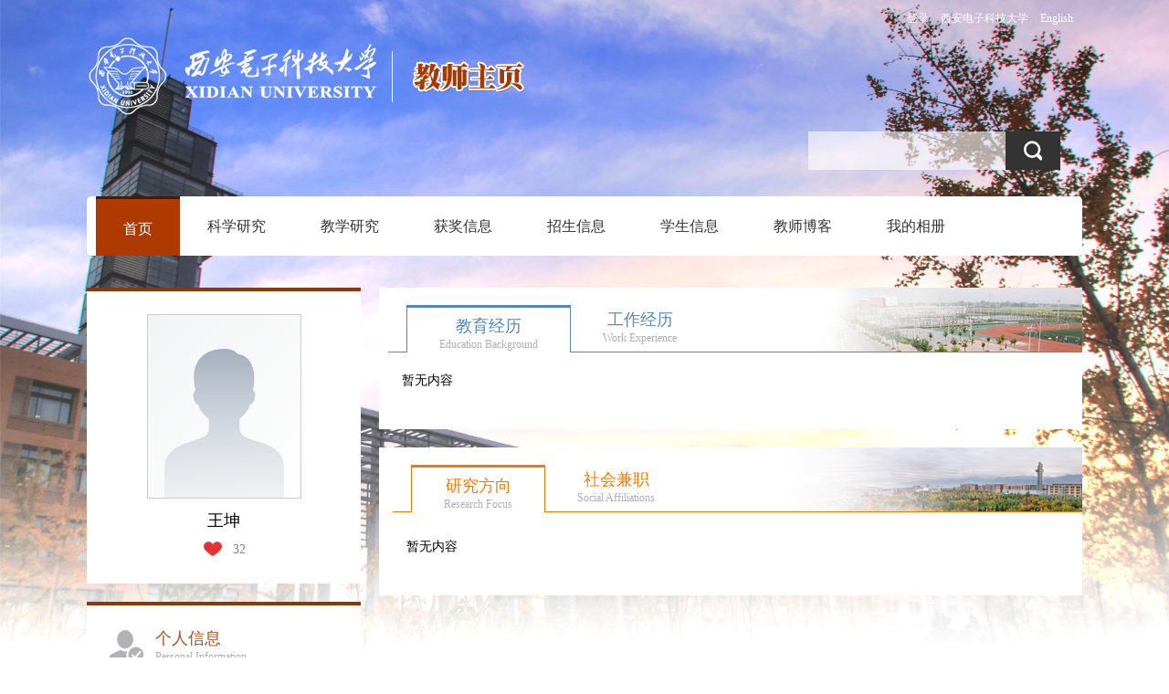

--- FILE ---
content_type: text/html;charset=UTF-8
request_url: https://faculty.xidian.edu.cn/WK3/zh_CN/index.htm
body_size: 6953
content:
<!DOCTYPE html>
<html>
<head><meta charset="UTF-8"><meta name="renderer" content="webkit"><meta http-equiv="X-UA-COMPATIBLE" content="IE=edge,chrome=1"/>
<title>西安电子科技大学主页平台管理系统 王坤 首页  中文主页</title><META Name="keywords" Content="王坤," />
<META Name="description" Content="王坤,WANGKUN,西安电子科技大学主页平台管理系统王坤," />
<META Name="format-detection" Content="telephone=no" />

<meta content="IE=edge,chrome=1" http-equiv="X-UA-Compatible">
<meta content="text/html; charset=UTF-8" http-equiv="Content-Type">
<meta name="description" content="西电教师个人主页系统">
<link rel="stylesheet" type="text/css" href="/zwmb02/style/style.css">
<script language="javascript" src="/system/resource/js/jquery/jquery-latest.min.js"></script>
<script type="text/javascript" src="/zwmb02/js/jquery.SuperSlide.js"></script>
<script language="javascript" type="text/javascript" src="/zwmb02/js/select_xuanze.js"></script>

<!--Announced by Visual SiteBuilder 9-->
<link rel="stylesheet" type="text/css" href="/zwmb02/_sitegray/_sitegray_d.css" />
<script language="javascript" src="/zwmb02/_sitegray/_sitegray.js"></script>
<!-- CustomerNO:776562626572323069754750505b5742000500004751 -->
<link rel="stylesheet" type="text/css" href="/zwmb02/index.vsb.css" />
<script type="text/javascript" src="/system/resource/js/vsbscreen.min.js" id="_vsbscreen" ></script>
<script type="text/javascript" src="/system/resource/js/counter.js"></script>
<script type="text/javascript">_jsq_(1012,'/index.jsp',-1,2127161638)</script>
</head>
<body  style="min-width: 1090px;"> 






 <style type="text/css">
/**
body{ 
    margin:0;
    padding:0;
    font-family:"微软雅黑";
    font-size:14px; background:url(/zwmb02/images/body_bg.png)
}

.wrapper{width:100%; background:url(/zwmb02/images/body_topbg.jpg) top center no-repeat; min-height:800px; background-size:100%; }
*/

body{
    margin:0;
    padding:0;
    font-family:"微软雅黑";
    font-size:14px;
        background-image:url(/zwmb02/images/body_topbg.jpg) ; 
        background-repeat:no-repeat;
        background-position:top;
        
}
.wrapper{width:100%; background:url(/zwmb02/images/body_topbg.jpg) top center no-repeat; min-height:800px; background-size:100%; }
</style>
<div class="wrapper">
<div class="con1090">
<div class="header">







 <script language="javascript" src="/system/resource/tsites/tsitesclick.js"></script><script> var _tsites_com_view_mode_type_=8;</script><div class="langage">
<a  target=_blank href="https://faculty01.xidian.edu.cn/system/login/cas">登录</a>
<a  target=_blank href="http://www.xidian.edu.cn/">西安电子科技大学</a>
        <a href="https://faculty.xidian.edu.cn/WK3/en/index.htm">English</a>
</div>
<div class="logo">







 <a target="_blank" href="https://faculty.xidian.edu.cn"><img src="/_resource/fileshow/aaQvUrziU7fe" /></a></div>
<div class="search"> <script language="javascript" src="/system/resource/tsites/com/search/tsitesearch.js"></script><script language="javascript" src="/system/resource/js/base64.js"></script><script> var current_language = "zh_CN";</script><form action="/WK3/zh_CN/search/347849/search/result.htm" method="post" id="searchform48027" style="display:inline" onsubmit="return (new TsiteSearch()).checkSearch('searchform48027','keyWord_temp');">
    <input type="hidden" name="tsites_search_content" id="tsites_search_content" value='' /><input type="hidden" name="_tsites_search_current_language_" id="_tsites_search_current_language_" value='zh_CN' />
    <p class="s_kq fr">
    <input type="input" name="keyWord_temp" id="keyWord_temp" class="fl s_kql" value=""/>  
     <input name="" type="submit" value="" class="fl s_kqr" />
    </p>
</form></div>
<!---导航开始--->





<style>
.s_q0b_vS0 {  display: none;
}</style><em  class="s_q0b_vS0"><a href="/u4m/zh_CN/dc2/WqG/list/index.htm">nNF</a><a href="/iIY/zh_CN/o1c/nJs/list/index.htm">u4C</a><a href="/9bh/zh_CN/F8Q/Cea/list/index.htm">RO8</a><a href="/krO/zh_CN/DGr/NIO/list/index.htm">NWQ</a><a href="/oUd/zh_CN/SMs/BCl/list/index.htm">sAF</a><a href="/g8A/zh_CN/Upl/RKR/list/index.htm">dem</a><a href="/0IB/zh_CN/gBv/F6z/list/index.htm">VK2</a><a href="/GTY/zh_CN/UXz/lkg/list/index.htm">hni</a><a href="/Kwi/zh_CN/W4Z/sXf/list/index.htm">WUn</a><a href="/75r/zh_CN/bds/z01/list/index.htm">TNQ</a><a href="/cgw/zh_CN/XNr/J5h/list/index.htm">2zO</a><a href="/mKV/zh_CN/Fk7/fur/list/index.htm">rR5</a><a href="/rwA/zh_CN/9id/EEu/list/index.htm">J5z</a><a href="/nAQ/zh_CN/SDw/aJc/list/index.htm">oWp</a><a href="/pIQ/zh_CN/UJn/fhr/list/index.htm">ab3</a><a href="/O6j/zh_CN/HSn/Zqj/list/index.htm">mRH</a><a href="/J27/zh_CN/CbU/7Ow/list/index.htm">V7g</a><a href="/UUf/zh_CN/0md/FT6/list/index.htm">F2M</a><a href="/XEi/zh_CN/e1F/lOj/list/index.htm">HTW</a><a href="/PEp/zh_CN/wSs/2Wa/list/index.htm">gtY</a></em> <div style="width:1090px; background:#fff; height:65px; margin-top:10px; border-radius:5px;">
 <script>
            $(function()
            {
                // 初始化下拉框
                $('ul.more_ul').hide().hover
                (
                    function(){},
                    function(){$(this).slideUp('fast');}
                );
                $('div.select_box span').click(function()
                  {$('ul.more_ul').slideToggle('fast');});
                $('ul.more_ul li').click(function()
                {
                    $('div.select_box span').html($(this).html());
                    $('ul.more_ul').slideToggle('fast');
                });
            });
            
            function show_f(obj_target, selectDiv)
            {$('.' + selectDiv).slideToggle();}
 </script>


<div id="menu">
<ul id="yiji_nav" class="yiji_nav clearfix" style="visibility: hidden;">      
  
        <li class="yiji_nav  on" menutreeid="347849" >
            <a href="/WK3/zh_CN/index/347849/list/index.htm" class="yiji_nav">首页</a>
            
        </li>


        <li class="yiji_nav  " menutreeid="347850" >
            <a href="/WK3/zh_CN/zhym/347850/list/index.htm" class="yiji_nav">科学研究</a>
            
               <ul class="erji_nav" menutreeid="347850">
                   <li class="erji_nav"><a href="/WK3/zh_CN/yjgk/347851/list/index.htm" class="erji_nav">研究领域</a></li>
                   <li class="erji_nav"><a href="/WK3/zh_CN/lwcg/347852/list/index.htm" class="erji_nav">论文成果</a></li>
                   <li class="erji_nav"><a href="/WK3/zh_CN/zlcg/347853/list/index.htm" class="erji_nav">专利</a></li>
                   <li class="erji_nav"><a href="/WK3/zh_CN/zzcg/347854/list/index.htm" class="erji_nav">著作成果</a></li>
                   <li class="erji_nav"><a href="/WK3/zh_CN/kyxm/347855/list/index.htm" class="erji_nav">科研项目</a></li>
                   <li class="erji_nav"><a href="/WK3/zh_CN/article/347856/list/index.htm" class="erji_nav">科研团队</a></li>
               </ul>
        </li>


        <li class="yiji_nav  " menutreeid="347857" >
            <a href="/WK3/zh_CN/zhym/347857/list/index.htm" class="yiji_nav">教学研究</a>
            
               <ul class="erji_nav" menutreeid="347857">
                   <li class="erji_nav"><a href="/WK3/zh_CN/jxzy/347858/list/index.htm" class="erji_nav">教学资源</a></li>
                   <li class="erji_nav"><a href="/WK3/zh_CN/skxx/347859/list/index.htm" class="erji_nav">授课信息</a></li>
                   <li class="erji_nav"><a href="/WK3/zh_CN/jxcg/347860/list/index.htm" class="erji_nav">教学成果</a></li>
               </ul>
        </li>


        <li class="yiji_nav  " menutreeid="347861" >
            <a href="/WK3/zh_CN/hjxx/347861/list/index.htm" class="yiji_nav">获奖信息</a>
            
        </li>


        <li class="yiji_nav  " menutreeid="347862" >
            <a href="/WK3/zh_CN/zsxx/347862/list/index.htm" class="yiji_nav">招生信息</a>
            
        </li>


        <li class="yiji_nav  " menutreeid="347863" >
            <a href="/WK3/zh_CN/xsxx/347863/list/index.htm" class="yiji_nav">学生信息</a>
            
        </li>


        <li class="yiji_nav  " menutreeid="347864" >
            <a href="/WK3/zh_CN/article/347864/list/index.htm" class="yiji_nav">教师博客</a>
            
        </li>


        <li class="yiji_nav  " menutreeid="347865" >
            <a href="/WK3/zh_CN/img/347865/list/index.htm" class="yiji_nav">我的相册</a>
            
        </li>

</ul> 
</div>


<!--------更多导航------->
<div class="select_box fl" id="select_box">
    <span><img src="/zwmb02/images/nav_more.png" style="padding-top:24px;"></span>
    <ul class="more_ul fl" id="more_menu" style="display: none;">
        <div>
            <ul>

            </ul>
        </div>
    </ul>
</div>
 
 <style>
 #yiji_nav .on>a{background: #ae3a00;color: #fff;border-top: #4b1900 3px solid;height: 62px;}
 li.yiji_nav {float: left;  position: relative; left: 0px;top: 0px;height:65px; line-height:65px;    z-index: 999;}
a.yiji_nav {display:block; padding:0 30px; height:65px; line-height:65px; text-align:center; float:left; margin-left:0px; color:#333; font-size:16px;text-decoration:none;}

li.yiji_nav:hover a.yiji_nav, a.yiji_nav:hover {background:#AE3A00; color:#fff; }
.select_box li.yiji_nav,.select_box .more_ul li a,.select_box a.yiji_nav{height:auto!important; padding:10px 0; line-height:30px!important; }
.select_box li.yiji_nav{border-bottom:1px solid #e5e5e5; padding:0}
.select_box li.yiji_nav a:hover{background:#4B1900;}
.select_box li.yiji_nav:hover{background:#286fb7;}
li.erji_nav:hover a.erji_nav, #yiji_nav .on a.erji_nav:hover {color: #fff;background: #4B1900;}

/* 这是控制菜单显示与隐藏的重点 */
a.yiji_nav:hover ul.erji_nav, li.yiji_nav:hover ul.erji_nav {visibility: visible;}
a.erji_nav {display: block; text-align: center;width:100%;line-height:24px;padding:10px;color: #fff;text-decoration:none;font-size:14px;box-sizing:border-box;
-moz-box-sizing:border-box; /* Firefox */
-webkit-box-sizing:border-box; /* Safari */ }
 
 
#menu{width:1010px;margin-left: 10px;float:left;height:65px}      
#menu ul {
    list-style: none;  width:100%;
}
ul.erji_nav {visibility: hidden;position: absolute;left: 0px;top:65px;width:100% !important; background:#AE3A00}
li.erji_nav {position: relative; /* 这里把第二级菜单项设成相对定位，以使得它包含的三级菜单相对它自己定位 */left: 0px;top: 0px;}
.more_ul{width: 200px;height:auto;/* position:absolute!important; */position:absolute;z-index:45;top: 80px;/* left:0px; */background:#AE3A00;text-align:center;display:none;right: -9px;}
.more_ul li{width:100%;}
.more_ul li a{display:block;line-height:65px;width:100%; float:left;cursor:pointer;color:#fff;}
.more_ul li a:hover{background:#286fb7; color:#fff;}
.select_box{position:relative; width:60px; height:65px; text-align:center;}
.select_box i{display:block; line-height:70px;  width:80px; float:left; color:#3156a3; font-size:18px;}
.select_box span{width:60px;height:65px;float:left;line-height:65px;color:#fff;cursor:pointer; display:block; font-size:18px;}


 </style>
 
 <script type="text/javascript">
                jQuery(document).ready(function() {
                    var totalwidth = jQuery("#menu").width();
                    var allliwidth = 0;
                    var othernavary = new Array();
                    var znmb1_other_navul = jQuery("#more_menu")[0];
                    var zwmbdh_nav = jQuery("#yiji_nav");
            
                    var navliobjlist = jQuery("#yiji_nav > li");
            
                    for (var i = 0; i < navliobjlist.length; i++) {
                        var liobj = navliobjlist.get(i);
                        if (liobj) {
                            var jliobj = jQuery(liobj);
                            var liwidth = jliobj.width();
                            allliwidth += liwidth;
                            if (allliwidth >= totalwidth) {
                                var templiobj = jliobj[0];
                                othernavary.push(templiobj);
                                zwmbdh_nav[0].removeChild(jliobj[0]);
                            }
                        }
                    }
                    
                    if (allliwidth > totalwidth) {
                        jQuery("#select_box").attr("style", '');
                        
                        for (var i = 0; i < othernavary.length; i++) {
                                jQuery(othernavary[i]).find("ul").css("top","0px");
                                jQuery(othernavary[i]).find("ul").css("left","150px");
                                
                            znmb1_other_navul.appendChild(othernavary[i]);
                        }
                    }else{
                         jQuery("#select_box").attr("style", 'display:none');
                    }
                    jQuery("#yiji_nav").css("visibility","visible");
                });
            </script>
 
 
 </div>

<!----导航结束----></div>
<div class="clearboth"></div>
<div class="main">
<div class="p_left"><!---教师照片开始------>
<div class="p_l_nr">
<div class="t_photo">





 <script language="javascript" src="/system/resource/tsites/imagescale.js"></script><script type="text/javascript">  jQuery(document).ready(function(){  var u5_u5 = new ImageScale("u5",202,242,true,true);u5_u5.addimg("","","","5157"); }); </script><img src="/system/resource/tsites/images/defaultteacherimg.png?randomid=1768866672058" /><span>王坤 </span> </div>
<div class="i-like"> <script language="javascript" src="/system/resource/tsites/TsitesPraiseUtil.js"></script><script> var _tsites_com_view_mode_type_=8;</script><script> var _TsitesPraiseUtil_u6= new TsitesPraiseUtil();_TsitesPraiseUtil_u6.setParam({'nodeid':'_parise_obj_u6','iscanclickidobj':'iscanclick_parise_obj_u6','pdtype':'0','imageid':'_parise_imgobj_u6','apptype':'teacher','basenum':'0','uid':'5157','homepageid':21435,'limttype':'allpage','limithour':24,'contentid':0});</script><table style="width: 100%;">
<tr><td style="width: 50%;text-align: right;">
<img src="/zwmb02/images/ico-heart-i.png" id="_parise_imgobj_u6" >
</td><td style="width: 50%;text-align: left;">
<span id="_parise_obj_u6"></span>
</td></tr>
</table></div></div><!---教师照片结束------><!---节本信息开始------>
<div class="p_l_nr">
 <script> var _tsites_com_view_mode_type_=8;</script><script language="javascript" src="/system/resource/tsites/tsitesencrypt.js"></script><h1 class="t_jbxx_t">个人信息<span>Personal Information</span></h1>
<div class="t_jbxx_nr">
<p>
    副教授
</p>


<!--性别-->
<p>性别：男</p>
<!--出生年月-->
<!--毕业院校-->
<p>毕业院校：浙江大学</p>
<!--学历-->
<p>学历：硕士研究生毕业</p>
<!--学位-->
<p>学位：硕士研究生毕业</p>
<!--在职信息-->
<p>在职信息：在岗</p>
<!--所在单位-->
<p>所在单位：外国语学院</p>


<!--入职时间-->
<p>入职时间：2006-03-01</p>

<!--职务-->
<!--
<p>职务：无</p>
-->
<!--学科-->



<!--办公地点-->
<!--联系方式-->
<!--email-->
</div>






 

 
</div>
<!---基本信息结束------><!---其他联系方式开始------> <script> var _tsites_com_view_mode_type_=8;</script><!---其他联系方式结束------><!---二维码开始------>
<div class="p_l_nr">
<div class="t_2weima">






 <!-- 下面这个div是二维码容器,ID不能变-->
<div id="outputu11" align="center"></div>
<!-- 下面是生成二维码调用的JS，不要动-->
<script src="/system/resource/qrcode/js/jquery.qrcode.js"></script>
<script src="/system/resource/qrcode/js/qrcode.js"></script>
<script>
var codeInfo = "" ==""? window.location.href:"";
jQuery(function(){
    jQuery('#outputu11').qrcode({
        text:codeInfo,
        render: !!document.createElement('canvas').getContext?"canvas":"table",//设置渲染方式  
        width: 174,     //设置宽度  
        height: 172,     //设置高度  
        correctLevel: 2,//纠错等级  
        background: "#ffffff",//背景颜色  
        foreground: "#000000",//前景颜色  
        logo:"/_resource/fileshow/7ebde7bd-f1ca-4ff7-98fe-dd7d35abedac.png"//图像logo
    });
})
</script><span>扫描关注</span> </div></div><!---二维码结束------><!---二维码开始------>
<div class="t_link">




 




 </div><!---二维码结束------></div>
<div class="p_right"><!---教师个人简历开始------>






 <!---教师个人简历结束------><!---教育经历开始------>
<div class="slideTxtBox" style="background: url(/zwmb02/images/t_r_zsbg.png) #fff no-repeat right top; padding-bottom: 15px; padding-top: 20px; padding-left: 10px; padding-right: 0px">
<div class="hd">
<ul>
<li>




 教育经历<span >Education Background</span> </li>
<li> 工作经历<span >Work Experience</span></li>
</ul></div>
<div class="bd">
<ul class="t_edu_nr">




     <p>暂无内容</p>
<script>
    jQuery(document).ready(function(){
        var lastliobj = jQuery("ul.jyjlulu17").each(function(){
            var ulobj = jQuery(this);
            var allli = ulobj.children();
            if(allli.length>0){
                allli[allli.length-1].style.background="none"; 
            }
        });
    });
</script> 
<style>
    .lxxstarttime{
        width:75px;
    }
</style>
</ul>
<ul class="t_edu_nr">     <p>暂无内容</p>
<script>
    jQuery(document).ready(function(){
        var lastliobj = jQuery("ul.gzjlu18").each(function(){
            var ulobj = jQuery(this);
            var allli = ulobj.children();
            if(allli.length>0){
                allli[allli.length-1].style.background="none"; 
            }
        });
    });
</script>  </ul></div><script type="text/javascript">jQuery(".slideTxtBox").slide();</script></div><!---教育经历结束------><!---社会兼职开开始------>
<div class="slideTxtBox2" style="background: url(/zwmb02/images/body_topbg2.png) #fff no-repeat right top; padding-bottom: 15px; padding-top: 20px; padding-left: 15px; margin: 20px 0px; padding-right: 0px">
<div class="hd">
<ul>
<li>






 研究方向<span >Research Focus</span> </li>
<li> 社会兼职<span >Social Affiliations</span></li>
</ul></div>
<div class="bd">
<ul>






     <p>暂无内容</p>
</ul>
<ul class="shjz-list">     <p>暂无内容</p>
<script>
    jQuery(document).ready(function(){
        var lastliobj = jQuery("ul.shjlu22").each(function(){
            var ulobj = jQuery(this);
            var allli = ulobj.children();
            if(allli.length>0){
                allli[allli.length-1].style.background="none"; 
            }
        });
    });
</script>  


</ul></div></div><script type="text/javascript">jQuery(".slideTxtBox2").slide();</script><!---社会兼职开结束------><!---团队开始------>




 <script type="text/javascript">  jQuery(document).ready(function(){  var u23_u23 = new ImageScale("u23",240,160,true,true); }); </script></div><!---团队结束------>
<div class="clearboth"></div></div>
<div class="clearboth"></div>
<div class="footer" style="overflow: hidden">
<div class="ltxt fl">




 版权所有：西安电子科技大学　陕ICP备05016463号</div>
<div class="rtxt fr">
        <a href="javascript:void(0);" title="手机版" onclick="_vsb_multiscreen.setDevice('mobile')" class="m_link" href="#">手机版</a>








 <script type='text/javascript'>jQuery(document).ready(function(){(new TsitesClickUtil()).getHomepageClickByType(document.getElementById('u26_click'),0,10,'teacher','5157','21435');})</script>访问量：<span id="u26_click"></span>次








 <script language="javascript" src="/system/resource/tsites/latestupdatetime.js"></script><script>(new TsitesLatestUpdate()).getHomepageLatestUpdateTime('u27_latestupdatetime_year','u27_latestupdatetime_month','u27_latestupdatetime_day','50613','5157','21435',0,false,2127161638,'zh_CN');</script><script>(new TsitesLatestUpdate()).getTeacherHomepageOpenTime('u27_opentime_year','u27_opentime_month','u27_opentime_day','50613','5157','21435',0,false,2127161638,'zh_CN');</script><p style="margin-top:0px;">最后更新时间： <span id="u27_latestupdatetime_year"></span>.<span id="u27_latestupdatetime_month"></span>.<span id="u27_latestupdatetime_day"></span></p>




</div></div></div></div>

</body></html>


--- FILE ---
content_type: text/html;charset=UTF-8
request_url: https://faculty.xidian.edu.cn/system/resource/tsites/latestupdatetime.jsp
body_size: 82
content:
{"lastedtime":"2018-06-01 15:07:15","year":"2018","month":"6","day":"1"}

--- FILE ---
content_type: text/html;charset=UTF-8
request_url: https://faculty.xidian.edu.cn/system/resource/tsites/latestupdatetime.jsp
body_size: 80
content:
{"opendate":"2018-06-01 15:07:15","year":"2018","month":"6","day":"1"}

--- FILE ---
content_type: text/html;charset=UTF-8
request_url: https://faculty.xidian.edu.cn/system/resource/tsites/praise.jsp
body_size: 13
content:
{"praise":32}

--- FILE ---
content_type: text/html;charset=UTF-8
request_url: https://faculty.xidian.edu.cn/system/resource/tsites/click.jsp
body_size: 22
content:
{"click":"0000008445"}